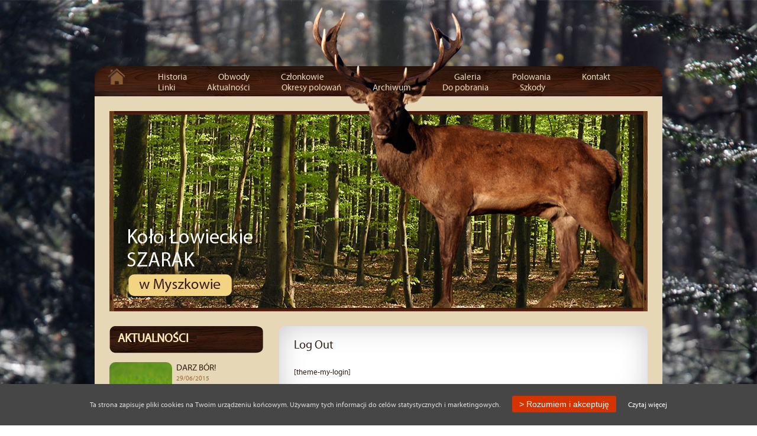

--- FILE ---
content_type: text/html; charset=UTF-8
request_url: http://szarak-myszkow.pl/logout/
body_size: 5563
content:
<!DOCTYPE html>
<html dir="ltr" lang="pl-PL" prefix="og: https://ogp.me/ns#">
<head>
<meta charset="UTF-8" />

<link rel="profile" href="http://gmpg.org/xfn/11" />
<link rel="stylesheet" type="text/css" media="all" href="http://szarak-myszkow.pl/wp-content/themes/agencja_1plus1/style.css" />
<link rel="pingback" href="http://szarak-myszkow.pl/xmlrpc.php" />

		<!-- All in One SEO 4.9.3 - aioseo.com -->
		<title>Log Out | Koło Łowieckie Szarak w Myszkowie</title>
	<meta name="description" content="[theme-my-login]" />
	<meta name="robots" content="max-image-preview:large" />
	<link rel="canonical" href="http://szarak-myszkow.pl/logout/" />
	<meta name="generator" content="All in One SEO (AIOSEO) 4.9.3" />
		<meta property="og:locale" content="pl_PL" />
		<meta property="og:site_name" content="Koło Łowieckie Szarak w Myszkowie |" />
		<meta property="og:type" content="article" />
		<meta property="og:title" content="Log Out | Koło Łowieckie Szarak w Myszkowie" />
		<meta property="og:description" content="[theme-my-login]" />
		<meta property="og:url" content="http://szarak-myszkow.pl/logout/" />
		<meta property="article:published_time" content="2016-03-30T17:15:18+00:00" />
		<meta property="article:modified_time" content="2016-03-30T17:15:18+00:00" />
		<meta name="twitter:card" content="summary" />
		<meta name="twitter:title" content="Log Out | Koło Łowieckie Szarak w Myszkowie" />
		<meta name="twitter:description" content="[theme-my-login]" />
		<script type="application/ld+json" class="aioseo-schema">
			{"@context":"https:\/\/schema.org","@graph":[{"@type":"BreadcrumbList","@id":"http:\/\/szarak-myszkow.pl\/logout\/#breadcrumblist","itemListElement":[{"@type":"ListItem","@id":"http:\/\/szarak-myszkow.pl#listItem","position":1,"name":"Home","item":"http:\/\/szarak-myszkow.pl","nextItem":{"@type":"ListItem","@id":"http:\/\/szarak-myszkow.pl\/logout\/#listItem","name":"Log Out"}},{"@type":"ListItem","@id":"http:\/\/szarak-myszkow.pl\/logout\/#listItem","position":2,"name":"Log Out","previousItem":{"@type":"ListItem","@id":"http:\/\/szarak-myszkow.pl#listItem","name":"Home"}}]},{"@type":"Organization","@id":"http:\/\/szarak-myszkow.pl\/#organization","name":"Ko\u0142o \u0141owieckie Szarak w Myszkowie","url":"http:\/\/szarak-myszkow.pl\/"},{"@type":"WebPage","@id":"http:\/\/szarak-myszkow.pl\/logout\/#webpage","url":"http:\/\/szarak-myszkow.pl\/logout\/","name":"Log Out | Ko\u0142o \u0141owieckie Szarak w Myszkowie","description":"[theme-my-login]","inLanguage":"pl-PL","isPartOf":{"@id":"http:\/\/szarak-myszkow.pl\/#website"},"breadcrumb":{"@id":"http:\/\/szarak-myszkow.pl\/logout\/#breadcrumblist"},"datePublished":"2016-03-30T17:15:18+00:00","dateModified":"2016-03-30T17:15:18+00:00"},{"@type":"WebSite","@id":"http:\/\/szarak-myszkow.pl\/#website","url":"http:\/\/szarak-myszkow.pl\/","name":"Ko\u0142o \u0141owieckie Szarak w Myszkowie","inLanguage":"pl-PL","publisher":{"@id":"http:\/\/szarak-myszkow.pl\/#organization"}}]}
		</script>
		<!-- All in One SEO -->

<link rel="alternate" type="application/rss+xml" title="Koło Łowieckie Szarak w Myszkowie &raquo; Kanał z wpisami" href="http://szarak-myszkow.pl/feed/" />
<link rel="alternate" type="application/rss+xml" title="Koło Łowieckie Szarak w Myszkowie &raquo; Kanał z komentarzami" href="http://szarak-myszkow.pl/comments/feed/" />
<script type="text/javascript">
window._wpemojiSettings = {"baseUrl":"https:\/\/s.w.org\/images\/core\/emoji\/14.0.0\/72x72\/","ext":".png","svgUrl":"https:\/\/s.w.org\/images\/core\/emoji\/14.0.0\/svg\/","svgExt":".svg","source":{"concatemoji":"http:\/\/szarak-myszkow.pl\/wp-includes\/js\/wp-emoji-release.min.js?ver=6.3.7"}};
/*! This file is auto-generated */
!function(i,n){var o,s,e;function c(e){try{var t={supportTests:e,timestamp:(new Date).valueOf()};sessionStorage.setItem(o,JSON.stringify(t))}catch(e){}}function p(e,t,n){e.clearRect(0,0,e.canvas.width,e.canvas.height),e.fillText(t,0,0);var t=new Uint32Array(e.getImageData(0,0,e.canvas.width,e.canvas.height).data),r=(e.clearRect(0,0,e.canvas.width,e.canvas.height),e.fillText(n,0,0),new Uint32Array(e.getImageData(0,0,e.canvas.width,e.canvas.height).data));return t.every(function(e,t){return e===r[t]})}function u(e,t,n){switch(t){case"flag":return n(e,"\ud83c\udff3\ufe0f\u200d\u26a7\ufe0f","\ud83c\udff3\ufe0f\u200b\u26a7\ufe0f")?!1:!n(e,"\ud83c\uddfa\ud83c\uddf3","\ud83c\uddfa\u200b\ud83c\uddf3")&&!n(e,"\ud83c\udff4\udb40\udc67\udb40\udc62\udb40\udc65\udb40\udc6e\udb40\udc67\udb40\udc7f","\ud83c\udff4\u200b\udb40\udc67\u200b\udb40\udc62\u200b\udb40\udc65\u200b\udb40\udc6e\u200b\udb40\udc67\u200b\udb40\udc7f");case"emoji":return!n(e,"\ud83e\udef1\ud83c\udffb\u200d\ud83e\udef2\ud83c\udfff","\ud83e\udef1\ud83c\udffb\u200b\ud83e\udef2\ud83c\udfff")}return!1}function f(e,t,n){var r="undefined"!=typeof WorkerGlobalScope&&self instanceof WorkerGlobalScope?new OffscreenCanvas(300,150):i.createElement("canvas"),a=r.getContext("2d",{willReadFrequently:!0}),o=(a.textBaseline="top",a.font="600 32px Arial",{});return e.forEach(function(e){o[e]=t(a,e,n)}),o}function t(e){var t=i.createElement("script");t.src=e,t.defer=!0,i.head.appendChild(t)}"undefined"!=typeof Promise&&(o="wpEmojiSettingsSupports",s=["flag","emoji"],n.supports={everything:!0,everythingExceptFlag:!0},e=new Promise(function(e){i.addEventListener("DOMContentLoaded",e,{once:!0})}),new Promise(function(t){var n=function(){try{var e=JSON.parse(sessionStorage.getItem(o));if("object"==typeof e&&"number"==typeof e.timestamp&&(new Date).valueOf()<e.timestamp+604800&&"object"==typeof e.supportTests)return e.supportTests}catch(e){}return null}();if(!n){if("undefined"!=typeof Worker&&"undefined"!=typeof OffscreenCanvas&&"undefined"!=typeof URL&&URL.createObjectURL&&"undefined"!=typeof Blob)try{var e="postMessage("+f.toString()+"("+[JSON.stringify(s),u.toString(),p.toString()].join(",")+"));",r=new Blob([e],{type:"text/javascript"}),a=new Worker(URL.createObjectURL(r),{name:"wpTestEmojiSupports"});return void(a.onmessage=function(e){c(n=e.data),a.terminate(),t(n)})}catch(e){}c(n=f(s,u,p))}t(n)}).then(function(e){for(var t in e)n.supports[t]=e[t],n.supports.everything=n.supports.everything&&n.supports[t],"flag"!==t&&(n.supports.everythingExceptFlag=n.supports.everythingExceptFlag&&n.supports[t]);n.supports.everythingExceptFlag=n.supports.everythingExceptFlag&&!n.supports.flag,n.DOMReady=!1,n.readyCallback=function(){n.DOMReady=!0}}).then(function(){return e}).then(function(){var e;n.supports.everything||(n.readyCallback(),(e=n.source||{}).concatemoji?t(e.concatemoji):e.wpemoji&&e.twemoji&&(t(e.twemoji),t(e.wpemoji)))}))}((window,document),window._wpemojiSettings);
</script>
<style type="text/css">
img.wp-smiley,
img.emoji {
	display: inline !important;
	border: none !important;
	box-shadow: none !important;
	height: 1em !important;
	width: 1em !important;
	margin: 0 0.07em !important;
	vertical-align: -0.1em !important;
	background: none !important;
	padding: 0 !important;
}
</style>
	<link rel='stylesheet' id='aioseo/css/src/vue/standalone/blocks/table-of-contents/global.scss-css' href='http://szarak-myszkow.pl/wp-content/plugins/all-in-one-seo-pack/dist/Lite/assets/css/table-of-contents/global.e90f6d47.css?ver=4.9.3' type='text/css' media='all' />
<link rel='stylesheet' id='featured-widget-css-css' href='http://szarak-myszkow.pl/wp-content/plugins/featured-page-widget/templates/featured-page-widget.css?ver=6.3.7' type='text/css' media='all' />
<script type='text/javascript' src='http://szarak-myszkow.pl/wp-content/plugins/wp-slider/js/jquery.min.js?ver=1.5.2' id='jquery-js'></script>
<script type='text/javascript' src='http://szarak-myszkow.pl/wp-content/plugins/cookies_1plus1/js/uk-cookie-consent-js.js?ver=6.3.7' id='uk-cookie-consent-js-js'></script>
<script type='text/javascript' src='http://szarak-myszkow.pl/wp-content/plugins/wp-slider/js/slider/jquery.slider.min.js?ver=1.1.5' id='jquery-slider-js'></script>
<link rel="https://api.w.org/" href="http://szarak-myszkow.pl/wp-json/" /><link rel="alternate" type="application/json" href="http://szarak-myszkow.pl/wp-json/wp/v2/pages/774" /><link rel="EditURI" type="application/rsd+xml" title="RSD" href="http://szarak-myszkow.pl/xmlrpc.php?rsd" />
<meta name="generator" content="WordPress 6.3.7" />
<link rel='shortlink' href='http://szarak-myszkow.pl/?p=774' />
<link rel="alternate" type="application/json+oembed" href="http://szarak-myszkow.pl/wp-json/oembed/1.0/embed?url=http%3A%2F%2Fszarak-myszkow.pl%2Flogout%2F" />
<link rel="alternate" type="text/xml+oembed" href="http://szarak-myszkow.pl/wp-json/oembed/1.0/embed?url=http%3A%2F%2Fszarak-myszkow.pl%2Flogout%2F&#038;format=xml" />

		<style type="text/css" media="screen">
			#catapult-cookie-bar {
				direction: ltr;
				color: #dddddd;
				min-height: 30px;
				position: fixed;
				left: -20px;
				bottom: 0;
				width: 100%;
				z-index: 99999;
				padding: 20px;
				background-color: #464646;
				text-align:center;
			}
			#catapult-cookie-bar a {
				color: #ffffff;
			}
			button#catapultCookie {
				float: none;
				margin:0 20px;
				line-height:20px;
				background:#d73300;
				border:none;
				color: #ffffff;
				padding:4px 12px;
				border-radius: 3px;
				cursor: pointer;
				font-size: 14px;
				font-weight: 500;
			}
		</style>	<script type="text/javascript">
		jQuery(document).ready(function() {
			if(catapultReadCookie("catAccCookies")){//If the cookie has been set
				jQuery("#catapult-cookie-bar").hide();
				jQuery("html").css("margin-top","0");
			}
		});
	</script>
<link rel="shortcut icon" href="http://szarak-myszkow.pl/wp-content/themes/agencja_1plus1/images/favicon.ico" />
  <script type="text/javascript" src="http://szarak-myszkow.pl/wp-content/themes/agencja_1plus1/js/scripts.js"></script>
<script type="text/javascript">

  var _gaq = _gaq || [];
  _gaq.push(['_setAccount', 'UA-35703662-1']);
  _gaq.push(['_trackPageview']);

  (function() {
    var ga = document.createElement('script'); ga.type = 'text/javascript'; ga.async = true;
    ga.src = ('https:' == document.location.protocol ? 'https://ssl' : 'http://www') + '.google-analytics.com/ga.js';
    var s = document.getElementsByTagName('script')[0]; s.parentNode.insertBefore(ga, s);
  })();

</script>


</head>

<body class="page-template-default page page-id-774">

		<div id="menu_container">
			<div id="nav_menu-2" class="widget-container widget_nav_menu"><div class="menu-glowne-menu-container"><ul id="menu-glowne-menu" class="menu"><li id="menu-item-31" class="menu-item menu-item-type-custom menu-item-object-custom menu-item-home menu-item-31"><a href="http://szarak-myszkow.pl/">Strona główna</a></li>
<li id="menu-item-32" class="menu-item menu-item-type-post_type menu-item-object-page menu-item-32"><a href="http://szarak-myszkow.pl/historia/">Historia</a></li>
<li id="menu-item-33" class="menu-item menu-item-type-post_type menu-item-object-page menu-item-33"><a href="http://szarak-myszkow.pl/obwod/">Obwody</a></li>
<li id="menu-item-35" class="menu-item menu-item-type-post_type menu-item-object-page menu-item-35"><a href="http://szarak-myszkow.pl/czlonkowie/">Członkowie</a></li>
<li id="menu-item-36" class="menu-item menu-item-type-post_type menu-item-object-page menu-item-36"><a href="http://szarak-myszkow.pl/galeria/">Galeria</a></li>
<li id="menu-item-38" class="menu-item menu-item-type-post_type menu-item-object-page menu-item-38"><a href="http://szarak-myszkow.pl/polowania/">Polowania</a></li>
<li id="menu-item-40" class="menu-item menu-item-type-post_type menu-item-object-page menu-item-40"><a href="http://szarak-myszkow.pl/kontakt/">Kontakt</a></li>
<li id="menu-item-268" class="menu-item menu-item-type-post_type menu-item-object-page menu-item-268"><a href="http://szarak-myszkow.pl/ciekawe-linki/">Linki</a></li>
<li id="menu-item-295" class="menu-item menu-item-type-post_type menu-item-object-page menu-item-home menu-item-295"><a href="http://szarak-myszkow.pl/">Aktualności</a></li>
<li id="menu-item-424" class="menu-item menu-item-type-post_type menu-item-object-page menu-item-424"><a href="http://szarak-myszkow.pl/okres-polowan/">Okresy polowań</a></li>
<li id="menu-item-956" class="menu-item menu-item-type-post_type menu-item-object-page menu-item-956"><a href="http://szarak-myszkow.pl/archiwum/">Archiwum</a></li>
<li id="menu-item-961" class="menu-item menu-item-type-post_type menu-item-object-page menu-item-961"><a href="http://szarak-myszkow.pl/do-pobrania/">Do pobrania</a></li>
<li id="menu-item-2432" class="menu-item menu-item-type-post_type menu-item-object-page menu-item-2432"><a href="http://szarak-myszkow.pl/szkody/">Szkody</a></li>
</ul></div></div>		</div><!-- menu_container -->
<div id="container" class="wrapper">
	<div id="header">
	</div><!-- header -->
						<div id="slider">
								<div id="slider_container">
									<div class="jquery-slider-theme-default"><div class="slider-wrapper-main-slider"><div><img src="http://szarak-myszkow.pl/wp-content/uploads/slajd1.jpg" alt="" /></div></div></div><link rel="stylesheet" href="http://szarak-myszkow.pl/wp-content/plugins/wp-slider/js/slider/themes/default/jquery.slider.css" type="text/css" media="all"/>
    <!--[if IE 6]>
    <link rel="stylesheet" type="text/css" href="http://szarak-myszkow.pl/wp-content/plugins/wp-slider/js/slider/themes/default/jquery.slider.ie6.css" />
    <![endif]--><script type="text/javascript">
    jQuery(document).ready(function($) {
      $(".slider-wrapper-main-slider").slideshow({
        width         : 896,
        height        : 327,
        navigation    : 0,
        selector      : 0,
        timer         : 0,
        control       : 0,
        pauseOnHover  : 0,
        pauseOnClick  : 0,
        loop          : 1,
        slideshow     : 1,
        bars          : 11,
        columns       : 10,
        rows          : 3,
        transition    : 'fade',
        duration      : 700,
        delay         : 7000
      });
    });
    </script>
    								</div><!-- slider_container -->
							<div id="logotyp">
								<a href="http://szarak-myszkow.pl/" title="Koło Łowieckie Szarak w Myszkowie"><img src="http://szarak-myszkow.pl/wp-content/themes/agencja_1plus1/images/logotyp.png" alt="Koło Łowieckie Szarak w Myszkowie"/></a>
							</div><!-- logotyp -->
							<div id="jelen">
							</div><!-- jelen -->
						</div><!-- slider -->
	<div id="main_content">

		<div id="leftcolumn">
			<h3 class="widget-title">Aktualności</h3>
				
					<div class="zajawki_aktualnosci" id="post-49">
					
					<div class="zdjecie_wpisu">
						<img src="http://szarak-myszkow.pl/wp-content/uploads/szarak11.jpg" alt="DARZ BÓR!" />
					</div><!-- zdjecie_wpisu -->
					
					<div class="zajawka">
						<h1><a href="http://szarak-myszkow.pl/z-optymizmem-w-kolejny-rok/">DARZ BÓR!</a></h1>
						<div class="data_zajawka">
							29/06/2015						</div><!-- data_zajawka -->
							<p>W dziale GALERIA nowe zdjęcia. ZAPRASZAMY</p>
					</div><!-- zajawka -->

					</div>

										</div><!-- leftcolumn -->

		<div id="rightcolumn">
			<div id="page_container">
				

				<div id="post-774" class="post-774 page type-page status-publish hentry">
											<h1 class="entry-title">Log Out</h1>
					
					<div class="entry-content">
						<p>[theme-my-login]</p>
																	</div><!-- .entry-content -->
				</div><!-- #post-## -->


			</div><!-- page_container -->
		</div><!-- rightcolumn -->


	</div><!-- main_content -->
<div id="footer">
			<div class="copyright">&copy; 2012 Koło Łowieckie Szarak w Myszkowie. Wszelkie prawa zastrzeżone.</div>
			<div class="footer_links">Supported by <a rel="nofollow" href="https://pressmatic.net/">PRESSMATIC</a></div>
</div><!-- footer -->
</div><!-- container -->

<script type='text/javascript' src='http://szarak-myszkow.pl/wp-includes/js/comment-reply.min.js?ver=6.3.7' id='comment-reply-js'></script>
<script type='text/javascript' src='http://szarak-myszkow.pl/wp-content/plugins/lazy-load/js/jquery.sonar.min.js?ver=0.6.1' id='jquery-sonar-js'></script>
<script type='text/javascript' src='http://szarak-myszkow.pl/wp-content/plugins/lazy-load/js/lazy-load.js?ver=0.6.1' id='wpcom-lazy-load-images-js'></script>
<div id="catapult-cookie-bar" style="text-align: center;">Ta strona zapisuje pliki cookies na Twoim urządzeniu końcowym. Używamy tych informacji do celów statystycznych i marketingowych.<button id="catapultCookie" tabindex=1 onclick="catapultAcceptCookies();">&gt;  Rozumiem i akceptuję</button><a tabindex=1 href="http://szarak-myszkow.pl/cookies">Czytaj więcej</a></div>


</body>
</html>


--- FILE ---
content_type: text/css
request_url: http://szarak-myszkow.pl/wp-content/plugins/wp-slider/js/slider/themes/default/jquery.slider.css
body_size: 648
content:
.jquery-slider-wrapper
{
  position:relative;
  clear:both;
  zoom:1;
}

.jquery-slider-theme-default .jquery-slider-slide
{
  display: none;
  float: left;
  margin: 0;
  padding: 0;
  position: absolute;
  width: 100%;
}

.jquery-slider-theme-default .jquery-slider-slide-current
{
  display:block;
  z-index:2;
}

.jquery-slider-theme-default .jquery-slider-slide-next
{
  display:block;
  z-index:1;
}

.jquery-slider-theme-default .jquery-slider-selectors
{
  display:inline;
  float:right;
  overflow:hidden;
  position:absolute;
  bottom:50px;
  left:195px;
  z-index:4;
  color:#FFFFFF;
}

.jquery-slider-theme-default .jquery-slider-selector
{
  background:url(images/slider-button.png) no-repeat ;
  display:inline;
  float:left;
  width:30px;
  height:30px;
  margin:0 0 0 15px;
}

.jquery-slider-theme-default .jquery-slider-selector-current
{
  background:url(images/slider-button-current.png) no-repeat ;
}

.jquery-slider-theme-default .jquery-slider-selector span
{
  display:none;
}

.jquery-slider-theme-default .jquery-slider-control
{
  position:absolute;
  right:13px;
  top:11px;
  cursor: pointer;
  width:9px;
  height:14px;
  z-index:4;
}

.jquery-slider-theme-default .jquery-slider-control span
{
  display:none;
}

.jquery-slider-theme-default .jquery-slider-control-play
{
  background:url(images/jquery-slider-theme.png) no-repeat 0px -42px;
}

.jquery-slider-theme-default .jquery-slider-control-pause
{
  background:url(images/jquery-slider-theme.png) no-repeat -10px -42px;
}

.jquery-slider-theme-default .jquery-slider-navigation
{
  display:block;
}

.jquery-slider-theme-default .jquery-slider-navigation-prev
{
  background:url(images/jquery-slider-theme.png) no-repeat 0 0;
  left:-21px;
  top:50%;
  position:absolute;
  cursor: pointer;
  width:21px;
  height:40px;
  margin-top:-20px;
  z-index:4;
}

.jquery-slider-theme-default .jquery-slider-navigation-prev span
{
  display:none;
}

.jquery-slider-theme-default .jquery-slider-navigation-next
{
  background:url(images/jquery-slider-theme.png) no-repeat -21px 0;
  right:-21px;
  top:50%;
  position:absolute;
  cursor: pointer;
  width:21px;
  height:40px;
  margin-top:-20px;
  z-index:4;
}

.jquery-slider-theme-default .jquery-slider-navigation-next span
{
  display:none;
}


.jquery-slider-theme-default .jquery-slider-wrapper .caption
{
  padding:6px 10px;
  background:#333333;
  font-size:13px;
  position:absolute;
  bottom:10px;
  left:10px;
  color:#FFFFFF;
}

.jquery-slider-theme-default .jquery-slider-timer
{
  color:#FFFFFF;
  position:absolute;
  top:5px;
  left:0px;
  z-index:4;
  overflow:hidden;
  width:26px;
  height:26px;
}

.jquery-slider-theme-default .jquery-slider-timer-rotator
{
  background:url(images/jquery-slider-rotator-left.png) no-repeat 0 0;
  overflow:hidden;
  width:26px;
  height:26px;
  position:absolute;
  top:0;
  left:-13px;
  z-index:3;
}

.jquery-slider-theme-default .jquery-slider-timer-mask
{
  overflow:hidden;
  width:13px;
  height:26px;
  position:absolute;
  top:0;
  right:0px;
  z-index:2;
}

.jquery-slider-theme-default .jquery-slider-timer-rotator-move
{
  left:0;
}

.jquery-slider-theme-default .jquery-slider-timer-mask-move
{
  width:26px;
  left:0;
  background:url(images/jquery-slider-rotator-right.png) no-repeat 0 0;
}


--- FILE ---
content_type: application/x-javascript
request_url: http://szarak-myszkow.pl/wp-content/themes/agencja_1plus1/js/scripts.js
body_size: 183
content:
jQuery(document).ready(function() {
  // Add first and last menu item classes
  $('#menu_container ul li:nth-child(1)').addClass('child1');
  $('#menu_container ul li:nth-child(4)').addClass('child4');
  
  $('#page_container table tr:odd').addClass('odd');
  $('#page_container table tr:even').addClass('even');
  
});